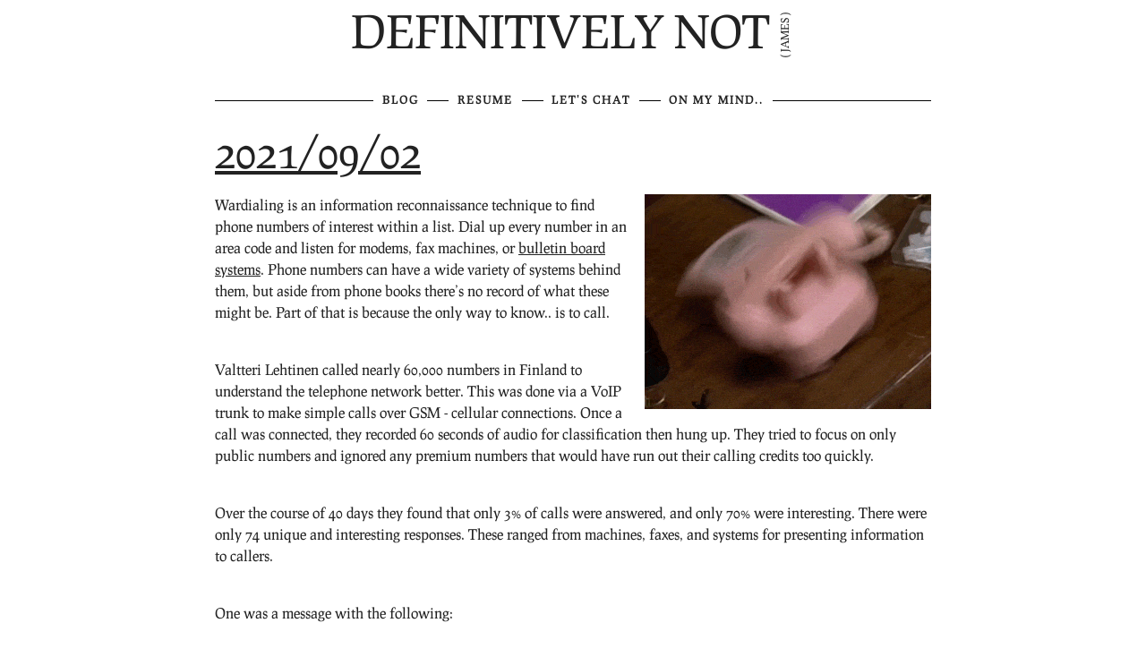

--- FILE ---
content_type: text/html; charset=utf-8
request_url: https://notjam.es/on-my-mind/2021-09-02/
body_size: 5460
content:
<!DOCTYPE html><html lang="en"><head><meta charSet="utf-8"/><meta http-equiv="x-ua-compatible" content="ie=edge"/><meta name="viewport" content="width=device-width, initial-scale=1, shrink-to-fit=no"/><meta name="generator" content="Gatsby 5.12.5"/><meta name="theme-color" content="#222"/><meta data-react-helmet="true" http-equiv="Permissions-Policy" content="interest-cohort=()"/><meta data-react-helmet="true" name="description" content="Wardialing is an information reconnaissance technique to find phone numbers of interest within a
list.  Dial up every number in an area code…"/><meta data-react-helmet="true" property="og:title" content="Thoughts on 2021/09/02"/><meta data-react-helmet="true" property="og:description" content="Wardialing is an information reconnaissance technique to find phone numbers of interest within a
list.  Dial up every number in an area code…"/><meta data-react-helmet="true" property="og:type" content="website"/><style data-href="/styles.05d2d3bf1a1068e073a9.css" data-identity="gatsby-global-css">@font-face{font-display:swap;font-family:Prociono;font-style:normal;font-weight:400;src:url(/static/prociono-latin-400-normal-9cb330b1c59bd081de660edb7c10b0cb.woff2) format("woff2"),url(/static/prociono-latin-400-normal-b3ba02e5266c660d6d21267bc4a342d0.woff) format("woff");unicode-range:u+00??,u+0131,u+0152-0153,u+02bb-02bc,u+02c6,u+02da,u+02dc,u+0300-0301,u+0303-0304,u+0308-0309,u+0323,u+0329,u+2000-206f,u+2074,u+20ac,u+2122,u+2191,u+2193,u+2212,u+2215,u+feff,u+fffd}code[class*=language-],pre[class*=language-]{word-wrap:normal;background:none;color:#f8f8f2;font-family:Consolas,Monaco,Andale Mono,Ubuntu Mono,monospace;font-size:1em;-webkit-hyphens:none;hyphens:none;line-height:1.5;tab-size:4;text-align:left;text-shadow:0 1px rgba(0,0,0,.3);white-space:pre;word-break:normal;word-spacing:normal}pre[class*=language-]{border-radius:.3em;margin:.5em 0;overflow:auto;padding:1em}:not(pre)>code[class*=language-],pre[class*=language-]{background:#272822}:not(pre)>code[class*=language-]{border-radius:.3em;padding:.1em;white-space:normal}.token.cdata,.token.comment,.token.doctype,.token.prolog{color:#8292a2}.token.punctuation{color:#f8f8f2}.token.namespace{opacity:.7}.token.constant,.token.deleted,.token.property,.token.symbol,.token.tag{color:#f92672}.token.boolean,.token.number{color:#ae81ff}.token.attr-name,.token.builtin,.token.char,.token.inserted,.token.selector,.token.string{color:#a6e22e}.language-css .token.string,.style .token.string,.token.entity,.token.operator,.token.url,.token.variable{color:#f8f8f2}.token.atrule,.token.attr-value,.token.class-name,.token.function{color:#e6db74}.token.keyword{color:#66d9ef}.token.important,.token.regex{color:#fd971f}.token.bold,.token.important{font-weight:700}.token.italic{font-style:italic}.token.entity{cursor:help}</style><style type="text/css">
    .anchor.before {
      position: absolute;
      top: 0;
      left: 0;
      transform: translateX(-100%);
      padding-right: 4px;
    }
    .anchor.after {
      display: inline-block;
      padding-left: 4px;
    }
    h1 .anchor svg,
    h2 .anchor svg,
    h3 .anchor svg,
    h4 .anchor svg,
    h5 .anchor svg,
    h6 .anchor svg {
      visibility: hidden;
    }
    h1:hover .anchor svg,
    h2:hover .anchor svg,
    h3:hover .anchor svg,
    h4:hover .anchor svg,
    h5:hover .anchor svg,
    h6:hover .anchor svg,
    h1 .anchor:focus svg,
    h2 .anchor:focus svg,
    h3 .anchor:focus svg,
    h4 .anchor:focus svg,
    h5 .anchor:focus svg,
    h6 .anchor:focus svg {
      visibility: visible;
    }
  </style><script>
    document.addEventListener("DOMContentLoaded", function(event) {
      var hash = window.decodeURI(location.hash.replace('#', ''))
      if (hash !== '') {
        var element = document.getElementById(hash)
        if (element) {
          var scrollTop = window.pageYOffset || document.documentElement.scrollTop || document.body.scrollTop
          var clientTop = document.documentElement.clientTop || document.body.clientTop || 0
          var offset = element.getBoundingClientRect().top + scrollTop - clientTop
          // Wait for the browser to finish rendering before scrolling.
          setTimeout((function() {
            window.scrollTo(0, offset - 0)
          }), 0)
        }
      }
    })
  </script><style data-styled="" data-styled-version="6.1.0">html,body,div,span,applet,object,iframe,h1,h2,h3,h4,h5,h6,p,blockquote,pre,a,abbr,acronym,address,big,cite,code,del,dfn,em,img,ins,kbd,q,s,samp,small,strike,strong,sub,sup,tt,var,b,u,i,center,dl,dt,dd,menu,ol,ul,li,fieldset,form,label,legend,table,caption,tbody,tfoot,thead,tr,th,td,article,aside,canvas,details,embed,figure,figcaption,footer,header,hgroup,main,menu,nav,output,ruby,section,summary,time,mark,audio,video{margin:0;padding:0;border:0;font-size:100%;font:inherit;vertical-align:baseline;}/*!sc*/
article,aside,details,figcaption,figure,footer,header,hgroup,main,menu,nav,section{display:block;}/*!sc*/
*[hidden]{display:none;}/*!sc*/
body{line-height:1;}/*!sc*/
menu,ol,ul{list-style:none;}/*!sc*/
blockquote,q{quotes:none;}/*!sc*/
blockquote:before,blockquote:after,q:before,q:after{content:'';content:none;}/*!sc*/
table{border-collapse:collapse;border-spacing:0;}/*!sc*/
data-styled.g1[id="sc-global-iZuFCm1"]{content:"sc-global-iZuFCm1,"}/*!sc*/
body{font-size:16px;font-family:Prociono,Helvetica,serif;color:#222;font-weight:400;}/*!sc*/
b{font-weight:700;}/*!sc*/
a{color:#222;}/*!sc*/
data-styled.g2[id="sc-global-ibpNQU1"]{content:"sc-global-ibpNQU1,"}/*!sc*/
.fypOJt{list-style:none;display:inline-block;text-transform:uppercase;font-weight:bold;letter-spacing:2px;font-size:12px;line-height:12px;margin:0;}/*!sc*/
.fypOJt a{background-color:#FFF;margin:0 1em;padding:0 0.8em;color:#222;text-decoration:none;}/*!sc*/
.fypOJt a:hover{text-decoration:underline;}/*!sc*/
data-styled.g3[id="layout__NavigationItem-sc-1i3m2x4-0"]{content:"fypOJt,"}/*!sc*/
.SNuPw{position:relative;margin-top:-42px;}/*!sc*/
@media print{.SNuPw{display:none;}}/*!sc*/
data-styled.g4[id="layout__LayoutHeaderContainer-sc-1i3m2x4-1"]{content:"SNuPw,"}/*!sc*/
.jgDFEM{margin-left:auto;margin-right:auto;max-width:50rem;padding:2.625rem 1.3125rem;}/*!sc*/
@page{margin:0 0;}/*!sc*/
@media print{.jgDFEM{max-width:max-content;padding:8mm 10mm!important;margin:0!important;}}/*!sc*/
data-styled.g5[id="layout__LayoutContainer-sc-1i3m2x4-2"]{content:"jgDFEM,"}/*!sc*/
.iAwJBM{line-height:70px;padding-bottom:1.75rem;font-size:50px;font-weight:200;text-transform:uppercase;text-align:center;}/*!sc*/
data-styled.g6[id="layout__LayoutHeaderHeading-sc-1i3m2x4-3"]{content:"iAwJBM,"}/*!sc*/
.jwQtzW{text-decoration:none;color:inherit;margin:0 auto;position:relative;white-space:nowrap;padding-right:30px;}/*!sc*/
data-styled.g7[id="layout__LayoutHeaderHeadingLink-sc-1i3m2x4-4"]{content:"jwQtzW,"}/*!sc*/
.jBzVkH{font-size:12px;position:absolute;top:0;right:-14px;transform:rotate(-90deg);}/*!sc*/
data-styled.g8[id="layout__MyName-sc-1i3m2x4-5"]{content:"jBzVkH,"}/*!sc*/
.fYrKDM{margin-top:8px;margin-bottom:32px;line-height:6px;height:6px;border-bottom:1px solid black;}/*!sc*/
data-styled.g9[id="layout__LayoutNav-sc-1i3m2x4-6"]{content:"fYrKDM,"}/*!sc*/
.ggmFLV{text-align:center;margin:0;padding:0;}/*!sc*/
data-styled.g10[id="layout__LayoutNavList-sc-1i3m2x4-7"]{content:"ggmFLV,"}/*!sc*/
.hIpGbk{clear:both;}/*!sc*/
data-styled.g20[id="thought__ThoughtArticle-sc-en1bdp-0"]{content:"hIpGbk,"}/*!sc*/
.eVSxGn{font-size:3rem;}/*!sc*/
data-styled.g22[id="thought__ThoughtHeader-sc-en1bdp-2"]{content:"eVSxGn,"}/*!sc*/
.hLRxDg{font-size:1rem;}/*!sc*/
.hLRxDg p,.hLRxDg ul,.hLRxDg h1,.hLRxDg h2,.hLRxDg h3,.hLRxDg h4,.hLRxDg h5,.hLRxDg h6,.hLRxDg blockquote{margin-bottom:1.5rem;}/*!sc*/
.hLRxDg p:first-child+br{display:none;}/*!sc*/
.hLRxDg p{line-height:1.5rem;}/*!sc*/
.hLRxDg p code{padding:3px 6px;}/*!sc*/
.hLRxDg h1,.hLRxDg h2,.hLRxDg h3,.hLRxDg h4,.hLRxDg h5,.hLRxDg h6{font-size:1.5rem;}/*!sc*/
.hLRxDg blockquote{padding-left:1.75rem;}/*!sc*/
.hLRxDg ul{list-style:'▶';padding-left:0.5rem;}/*!sc*/
.hLRxDg ul li{padding-bottom:0.5rem;padding-left:0.5rem;}/*!sc*/
.hLRxDg .gatsby-highlight{position:relative;margin-bottom:1.75rem;padding:16px 0;border-top:1px solid #222;border-bottom:1px solid #222;}/*!sc*/
.hLRxDg .gatsby-highlight:before{content:"Code";display:inline-block;position:absolute;top:-7px;left:0;text-transform:uppercase;font-size:10px;line-height:12px;padding-right:8px;letter-spacing:2px;background:#FFF;}/*!sc*/
.hLRxDg .gatsby-highlight[data-language]:before{content:attr(data-language);}/*!sc*/
.hLRxDg .gatsby-highlight pre{margin-bottom:0;}/*!sc*/
.hLRxDg p:first-child img:first-child{float:right;max-width:40%;margin-left:16px;}/*!sc*/
data-styled.g23[id="thought__ThoughtBody-sc-en1bdp-3"]{content:"hLRxDg,"}/*!sc*/
.gXNoKN{display:flex;flex-wrap:wrap;justify-content:space-between;list-style:none;padding:0;}/*!sc*/
data-styled.g24[id="on-my-mind-thought__ThoughtNavigationUl-sc-5xs9vp-0"]{content:"gXNoKN,"}/*!sc*/
</style><link rel="icon" href="/favicon-32x32.png?v=db4de95c6680047f2bb2b3b86380467c" type="image/png"/><link rel="manifest" href="/manifest.webmanifest" crossorigin="anonymous"/><link rel="apple-touch-icon" sizes="48x48" href="/icons/icon-48x48.png?v=db4de95c6680047f2bb2b3b86380467c"/><link rel="apple-touch-icon" sizes="72x72" href="/icons/icon-72x72.png?v=db4de95c6680047f2bb2b3b86380467c"/><link rel="apple-touch-icon" sizes="96x96" href="/icons/icon-96x96.png?v=db4de95c6680047f2bb2b3b86380467c"/><link rel="apple-touch-icon" sizes="144x144" href="/icons/icon-144x144.png?v=db4de95c6680047f2bb2b3b86380467c"/><link rel="apple-touch-icon" sizes="192x192" href="/icons/icon-192x192.png?v=db4de95c6680047f2bb2b3b86380467c"/><link rel="apple-touch-icon" sizes="256x256" href="/icons/icon-256x256.png?v=db4de95c6680047f2bb2b3b86380467c"/><link rel="apple-touch-icon" sizes="384x384" href="/icons/icon-384x384.png?v=db4de95c6680047f2bb2b3b86380467c"/><link rel="apple-touch-icon" sizes="512x512" href="/icons/icon-512x512.png?v=db4de95c6680047f2bb2b3b86380467c"/><title data-react-helmet="true">Thoughts on 2021/09/02 | DEFINITIVELY NOT JAMES</title></head><body><div id="___gatsby"><div style="outline:none" tabindex="-1" id="gatsby-focus-wrapper"><div class="layout__LayoutContainer-sc-1i3m2x4-2 jgDFEM"><header class="layout__LayoutHeaderContainer-sc-1i3m2x4-1 SNuPw"><h1 class="layout__LayoutHeaderHeading-sc-1i3m2x4-3 iAwJBM"><a class="layout__LayoutHeaderHeadingLink-sc-1i3m2x4-4 jwQtzW" href="/"><span class="long-word">Definitively</span> Not<span class="layout__MyName-sc-1i3m2x4-5 jBzVkH">( James )</span></a></h1><nav class="layout__LayoutNav-sc-1i3m2x4-6 fYrKDM"><ul class="layout__LayoutNavList-sc-1i3m2x4-7 ggmFLV"><li class="layout__NavigationItem-sc-1i3m2x4-0 fypOJt"><a href="/blog/">Blog</a></li><li class="layout__NavigationItem-sc-1i3m2x4-0 fypOJt"><a href="/resume/">Resume</a></li><li class="layout__NavigationItem-sc-1i3m2x4-0 fypOJt"><a href="/lets-chat/">Let&#x27;s Chat</a></li><li class="layout__NavigationItem-sc-1i3m2x4-0 fypOJt"><a href="/on-my-mind/">On My Mind..</a></li></ul></nav></header><main><article class="thought__ThoughtArticle-sc-en1bdp-0 hIpGbk"><header class="thought__ThoughtHeader-sc-en1bdp-2 eVSxGn"><h1 class="thought__ThoughtDate-sc-en1bdp-1 gLoutk"><a aria-current="page" class="" href="/on-my-mind/2021-09-02/">2021/09/02</a></h1></header><section class="thought__ThoughtBody-sc-en1bdp-3 hLRxDg"><p><img loading="lazy" src="https://media.giphy.com/media/RHlm0r4VlDCgg/giphy.gif?cid=ecf05e47d8gufp0tgw0d5kyy0tm5jewxnlwzvyq4r9msnums&#x26;rid=giphy.gif&#x26;ct=g" alt=""></p><br />
<p>Wardialing is an information reconnaissance technique to find phone numbers of interest within a
list.  Dial up every number in an area code and listen for modems, fax machines, or <a href="https://en.wikipedia.org/wiki/Bulletin_board_system">bulletin board systems</a>.
Phone numbers can have a wide variety of systems behind them, but aside from phone books
there’s no record of what these might be.  Part of that is because the only way to know.. is to call.</p><br />
<p>Valtteri Lehtinen called nearly 60,000 numbers in Finland to understand the telephone network better.
This was done via a VoIP trunk to make simple calls over GSM - cellular connections.  Once a call
was connected, they recorded 60 seconds of audio for classification then hung up.  They tried to
focus on only public numbers and ignored any premium numbers that would have run out their calling
credits too quickly.</p><br />
<p>Over the course of 40 days they found that only 3% of calls were answered, and only 70% were interesting.
There were only 74 unique and interesting responses.  These ranged from machines, faxes,
and systems for presenting information to callers.</p><br />
<p>One was a message with the following:</p><br />
<div class="gatsby-highlight" data-language="text"><pre style="counter-reset: linenumber NaN" class="language-text line-numbers"><code class="language-text">Welcome to the end of the world.
There is still some hope left.
If you want to be rescued then press 1.
If you want to join the zombie army then press 2.
Choose something quickly, we don't have all day.
...
You have chosen to be a zombie and join the zombie army.
Please wait patiently to be bitten.
Please do not call again.
Thank you for calling.</code><span aria-hidden="true" class="line-numbers-rows" style="white-space: normal; width: auto; left: 0;"><span></span><span></span><span></span><span></span><span></span><span></span><span></span><span></span><span></span><span></span></span></pre></div></section></article><nav><ul class="on-my-mind-thought__ThoughtNavigationUl-sc-5xs9vp-0 gXNoKN"><li><a rel="prev" href="/on-my-mind/2021-09-01/">← <!-- -->2021/09/01</a></li><li><a rel="next" href="/on-my-mind/2021-09-16/">2021/09/16<!-- --> →</a></li></ul></nav></main></div></div><div id="gatsby-announcer" style="position:absolute;top:0;width:1px;height:1px;padding:0;overflow:hidden;clip:rect(0, 0, 0, 0);white-space:nowrap;border:0" aria-live="assertive" aria-atomic="true"></div></div><script id="gatsby-script-loader">/*<![CDATA[*/window.pagePath="/on-my-mind/2021-09-02/";/*]]>*/</script><!-- slice-start id="_gatsby-scripts-1" -->
          <script
            id="gatsby-chunk-mapping"
          >
            window.___chunkMapping="{\"app\":[\"/app-f51cbb9153527af0cfe0.js\"],\"component---src-pages-404-js\":[\"/component---src-pages-404-js-62dcd231965bf95def08.js\"],\"component---src-pages-blog-js\":[\"/component---src-pages-blog-js-5bd93c2ec2e69f361199.js\"],\"component---src-pages-index-js\":[\"/component---src-pages-index-js-f5fead0b8928cc4c5707.js\"],\"component---src-pages-lets-chat-js\":[\"/component---src-pages-lets-chat-js-49eb1b82512347159ee7.js\"],\"component---src-pages-on-my-mind-js\":[\"/component---src-pages-on-my-mind-js-ab066e0b5473320b3874.js\"],\"component---src-pages-resume-js\":[\"/component---src-pages-resume-js-84207972a314609f6cd6.js\"],\"component---src-templates-blog-post-js\":[\"/component---src-templates-blog-post-js-aaee3675c5271501c08f.js\"],\"component---src-templates-on-my-mind-thought-js\":[\"/component---src-templates-on-my-mind-thought-js-1ef5b7268a6a2ff3fd8f.js\"]}";
          </script>
        <script>window.___webpackCompilationHash="3ec395da8380ac088b83";</script><script src="/webpack-runtime-894b4dd063404485d48c.js" async></script><script src="/framework-d7400f842842440dd215.js" async></script><script src="/app-f51cbb9153527af0cfe0.js" async></script><!-- slice-end id="_gatsby-scripts-1" --><script defer src="https://static.cloudflareinsights.com/beacon.min.js/vcd15cbe7772f49c399c6a5babf22c1241717689176015" integrity="sha512-ZpsOmlRQV6y907TI0dKBHq9Md29nnaEIPlkf84rnaERnq6zvWvPUqr2ft8M1aS28oN72PdrCzSjY4U6VaAw1EQ==" data-cf-beacon='{"version":"2024.11.0","token":"4d3fe587ba9a46a9af16aba5fbc2ffd7","r":1,"server_timing":{"name":{"cfCacheStatus":true,"cfEdge":true,"cfExtPri":true,"cfL4":true,"cfOrigin":true,"cfSpeedBrain":true},"location_startswith":null}}' crossorigin="anonymous"></script>
</body></html>

--- FILE ---
content_type: application/javascript; charset=utf-8
request_url: https://notjam.es/commons-fd3f8a829c0dff956421.js
body_size: 6840
content:
(self.webpackChunknotjam_es=self.webpackChunknotjam_es||[]).push([[223],{8828:function(e){"use strict";e.exports=Object.assign},6276:function(e,t,n){"use strict";n.d(t,{A:function(){return E}});var r,o,i=n(6540),a=n(4194),c=n(1510),u=function(e,t){return Object.defineProperty?Object.defineProperty(e,"raw",{value:t}):e.raw=t,e},l=(0,c.css)(r||(r=u(["\n/* http://meyerweb.com/eric/tools/css/reset/\n   v5.0.1 | 20191019\n   License: none (public domain)\n*/\n\nhtml, body, div, span, applet, object, iframe,\nh1, h2, h3, h4, h5, h6, p, blockquote, pre,\na, abbr, acronym, address, big, cite, code,\ndel, dfn, em, img, ins, kbd, q, s, samp,\nsmall, strike, strong, sub, sup, tt, var,\nb, u, i, center,\ndl, dt, dd, menu, ol, ul, li,\nfieldset, form, label, legend,\ntable, caption, tbody, tfoot, thead, tr, th, td,\narticle, aside, canvas, details, embed,\nfigure, figcaption, footer, header, hgroup,\nmain, menu, nav, output, ruby, section, summary,\ntime, mark, audio, video {\n  margin: 0;\n  padding: 0;\n  border: 0;\n  font-size: 100%;\n  font: inherit;\n  vertical-align: baseline;\n}\n/* HTML5 display-role reset for older browsers */\narticle, aside, details, figcaption, figure,\nfooter, header, hgroup, main, menu, nav, section {\n  display: block;\n}\n/* HTML5 hidden-attribute fix for newer browsers */\n*[hidden] {\n    display: none;\n}\nbody {\n  line-height: 1;\n}\nmenu, ol, ul {\n  list-style: none;\n}\nblockquote, q {\n  quotes: none;\n}\nblockquote:before, blockquote:after,\nq:before, q:after {\n  content: '';\n  content: none;\n}\ntable {\n  border-collapse: collapse;\n  border-spacing: 0;\n}\n"],["\n/* http://meyerweb.com/eric/tools/css/reset/\n   v5.0.1 | 20191019\n   License: none (public domain)\n*/\n\nhtml, body, div, span, applet, object, iframe,\nh1, h2, h3, h4, h5, h6, p, blockquote, pre,\na, abbr, acronym, address, big, cite, code,\ndel, dfn, em, img, ins, kbd, q, s, samp,\nsmall, strike, strong, sub, sup, tt, var,\nb, u, i, center,\ndl, dt, dd, menu, ol, ul, li,\nfieldset, form, label, legend,\ntable, caption, tbody, tfoot, thead, tr, th, td,\narticle, aside, canvas, details, embed,\nfigure, figcaption, footer, header, hgroup,\nmain, menu, nav, output, ruby, section, summary,\ntime, mark, audio, video {\n  margin: 0;\n  padding: 0;\n  border: 0;\n  font-size: 100%;\n  font: inherit;\n  vertical-align: baseline;\n}\n/* HTML5 display-role reset for older browsers */\narticle, aside, details, figcaption, figure,\nfooter, header, hgroup, main, menu, nav, section {\n  display: block;\n}\n/* HTML5 hidden-attribute fix for newer browsers */\n*[hidden] {\n    display: none;\n}\nbody {\n  line-height: 1;\n}\nmenu, ol, ul {\n  list-style: none;\n}\nblockquote, q {\n  quotes: none;\n}\nblockquote:before, blockquote:after,\nq:before, q:after {\n  content: '';\n  content: none;\n}\ntable {\n  border-collapse: collapse;\n  border-spacing: 0;\n}\n"]))),s=(0,c.createGlobalStyle)(o||(o=u(["",""],["",""])),l),f=n(8154);const p=(0,c.createGlobalStyle)(["body{font-size:16px;font-family:Prociono,Helvetica,serif;color:#222;font-weight:400;}b{font-weight:700;}a{color:#222;}"]),d=c.default.li.withConfig({displayName:"layout__NavigationItem",componentId:"sc-1i3m2x4-0"})(["list-style:none;display:inline-block;text-transform:uppercase;font-weight:bold;letter-spacing:2px;font-size:12px;line-height:12px;margin:0;a{background-color:#FFF;margin:0 1em;padding:0 0.8em;color:#222;text-decoration:none;&:hover{text-decoration:underline;}}"]),m=c.default.header.withConfig({displayName:"layout__LayoutHeaderContainer",componentId:"sc-1i3m2x4-1"})(["position:relative;margin-top:-42px;@media print{display:none;}"]),y=c.default.div.withConfig({displayName:"layout__LayoutContainer",componentId:"sc-1i3m2x4-2"})(["margin-left:auto;margin-right:auto;max-width:50rem;padding:2.625rem 1.3125rem;@page{margin:0 0;}@media print{max-width:max-content;padding:8mm 10mm !important;margin:0 !important;}"]),h=c.default.h1.withConfig({displayName:"layout__LayoutHeaderHeading",componentId:"sc-1i3m2x4-3"})(["line-height:70px;padding-bottom:1.75rem;font-size:50px;font-weight:200;text-transform:uppercase;text-align:center;"]),b=(0,c.default)(a.Link).withConfig({displayName:"layout__LayoutHeaderHeadingLink",componentId:"sc-1i3m2x4-4"})(["text-decoration:none;color:inherit;margin:0 auto;position:relative;white-space:nowrap;padding-right:30px;"]),g=c.default.span.withConfig({displayName:"layout__MyName",componentId:"sc-1i3m2x4-5"})(["font-size:12px;position:absolute;top:0;right:-14px;transform:rotate(-90deg);"]),v=c.default.nav.withConfig({displayName:"layout__LayoutNav",componentId:"sc-1i3m2x4-6"})(["margin-top:8px;margin-bottom:32px;line-height:6px;height:6px;border-bottom:1px solid black;"]),T=c.default.ul.withConfig({displayName:"layout__LayoutNavList",componentId:"sc-1i3m2x4-7"})(["text-align:center;margin:0;padding:0;"]);function w(){return i.createElement(m,null,i.createElement(h,null,i.createElement(b,{to:"/"},i.createElement("span",{className:"long-word"},"Definitively")," Not",i.createElement(g,null,"( James )"))),i.createElement(v,null,i.createElement(T,null,i.createElement(d,null,i.createElement(a.Link,{to:"/blog/"},"Blog")),i.createElement(d,null,i.createElement(a.Link,{to:"/resume/"},"Resume")),i.createElement(d,null,i.createElement(a.Link,{to:"/lets-chat/"},"Let's Chat")),i.createElement(d,null,i.createElement(a.Link,{to:"/on-my-mind/"},"On My Mind..")))))}var E=function(e){let{location:t,title:n,children:r}=e;return i.createElement(y,null,i.createElement(s,null),i.createElement(p,null),i.createElement(f.m,{defer:!1},i.createElement("meta",{"http-equiv":"Permissions-Policy",content:"interest-cohort=()"})),i.createElement(w,{location:t,title:n}),i.createElement("main",null,r))}},7528:function(e,t,n){"use strict";var r=n(6540),o=n(8154),i=n(4194);function a(e){let{description:t,lang:n,meta:a,title:c}=e;const{site:u}=(0,i.useStaticQuery)("63159454"),l=t||u.siteMetadata.description;return r.createElement(o.A,{htmlAttributes:{lang:n},title:c,titleTemplate:"%s | "+u.siteMetadata.title,meta:[{name:"description",content:l},{property:"og:title",content:c},{property:"og:description",content:l},{property:"og:type",content:"website"}].concat(a)})}a.defaultProps={lang:"en",meta:[],description:""},t.A=a},115:function(e){var t="undefined"!=typeof Element,n="function"==typeof Map,r="function"==typeof Set,o="function"==typeof ArrayBuffer&&!!ArrayBuffer.isView;function i(e,a){if(e===a)return!0;if(e&&a&&"object"==typeof e&&"object"==typeof a){if(e.constructor!==a.constructor)return!1;var c,u,l,s;if(Array.isArray(e)){if((c=e.length)!=a.length)return!1;for(u=c;0!=u--;)if(!i(e[u],a[u]))return!1;return!0}if(n&&e instanceof Map&&a instanceof Map){if(e.size!==a.size)return!1;for(s=e.entries();!(u=s.next()).done;)if(!a.has(u.value[0]))return!1;for(s=e.entries();!(u=s.next()).done;)if(!i(u.value[1],a.get(u.value[0])))return!1;return!0}if(r&&e instanceof Set&&a instanceof Set){if(e.size!==a.size)return!1;for(s=e.entries();!(u=s.next()).done;)if(!a.has(u.value[0]))return!1;return!0}if(o&&ArrayBuffer.isView(e)&&ArrayBuffer.isView(a)){if((c=e.length)!=a.length)return!1;for(u=c;0!=u--;)if(e[u]!==a[u])return!1;return!0}if(e.constructor===RegExp)return e.source===a.source&&e.flags===a.flags;if(e.valueOf!==Object.prototype.valueOf&&"function"==typeof e.valueOf&&"function"==typeof a.valueOf)return e.valueOf()===a.valueOf();if(e.toString!==Object.prototype.toString&&"function"==typeof e.toString&&"function"==typeof a.toString)return e.toString()===a.toString();if((c=(l=Object.keys(e)).length)!==Object.keys(a).length)return!1;for(u=c;0!=u--;)if(!Object.prototype.hasOwnProperty.call(a,l[u]))return!1;if(t&&e instanceof Element)return!1;for(u=c;0!=u--;)if(("_owner"!==l[u]&&"__v"!==l[u]&&"__o"!==l[u]||!e.$$typeof)&&!i(e[l[u]],a[l[u]]))return!1;return!0}return e!=e&&a!=a}e.exports=function(e,t){try{return i(e,t)}catch(n){if((n.message||"").match(/stack|recursion/i))return console.warn("react-fast-compare cannot handle circular refs"),!1;throw n}}},8154:function(e,t,n){"use strict";n.d(t,{m:function(){return de}});var r,o,i,a,c=n(5556),u=n.n(c),l=n(2098),s=n.n(l),f=n(115),p=n.n(f),d=n(6540),m=n(8828),y=n.n(m),h="bodyAttributes",b="htmlAttributes",g="titleAttributes",v={BASE:"base",BODY:"body",HEAD:"head",HTML:"html",LINK:"link",META:"meta",NOSCRIPT:"noscript",SCRIPT:"script",STYLE:"style",TITLE:"title"},T=(Object.keys(v).map((function(e){return v[e]})),"charset"),w="cssText",E="href",C="http-equiv",A="innerHTML",O="itemprop",S="name",x="property",k="rel",L="src",j="target",P={accesskey:"accessKey",charset:"charSet",class:"className",contenteditable:"contentEditable",contextmenu:"contextMenu","http-equiv":"httpEquiv",itemprop:"itemProp",tabindex:"tabIndex"},I="defaultTitle",N="defer",M="encodeSpecialCharacters",_="onChangeClientState",q="titleTemplate",H=Object.keys(P).reduce((function(e,t){return e[P[t]]=t,e}),{}),R=[v.NOSCRIPT,v.SCRIPT,v.STYLE],B="data-react-helmet",D="function"==typeof Symbol&&"symbol"==typeof Symbol.iterator?function(e){return typeof e}:function(e){return e&&"function"==typeof Symbol&&e.constructor===Symbol&&e!==Symbol.prototype?"symbol":typeof e},F=function(){function e(e,t){for(var n=0;n<t.length;n++){var r=t[n];r.enumerable=r.enumerable||!1,r.configurable=!0,"value"in r&&(r.writable=!0),Object.defineProperty(e,r.key,r)}}return function(t,n,r){return n&&e(t.prototype,n),r&&e(t,r),t}}(),z=Object.assign||function(e){for(var t=1;t<arguments.length;t++){var n=arguments[t];for(var r in n)Object.prototype.hasOwnProperty.call(n,r)&&(e[r]=n[r])}return e},Y=function(e,t){var n={};for(var r in e)t.indexOf(r)>=0||Object.prototype.hasOwnProperty.call(e,r)&&(n[r]=e[r]);return n},U=function(e){return!1===(!(arguments.length>1&&void 0!==arguments[1])||arguments[1])?String(e):String(e).replace(/&/g,"&amp;").replace(/</g,"&lt;").replace(/>/g,"&gt;").replace(/"/g,"&quot;").replace(/'/g,"&#x27;")},K=function(e){var t=J(e,v.TITLE),n=J(e,q);if(n&&t)return n.replace(/%s/g,(function(){return Array.isArray(t)?t.join(""):t}));var r=J(e,I);return t||r||void 0},V=function(e){return J(e,_)||function(){}},W=function(e,t){return t.filter((function(t){return void 0!==t[e]})).map((function(t){return t[e]})).reduce((function(e,t){return z({},e,t)}),{})},G=function(e,t){return t.filter((function(e){return void 0!==e[v.BASE]})).map((function(e){return e[v.BASE]})).reverse().reduce((function(t,n){if(!t.length)for(var r=Object.keys(n),o=0;o<r.length;o++){var i=r[o].toLowerCase();if(-1!==e.indexOf(i)&&n[i])return t.concat(n)}return t}),[])},$=function(e,t,n){var r={};return n.filter((function(t){return!!Array.isArray(t[e])||(void 0!==t[e]&&te("Helmet: "+e+' should be of type "Array". Instead found type "'+D(t[e])+'"'),!1)})).map((function(t){return t[e]})).reverse().reduce((function(e,n){var o={};n.filter((function(e){for(var n=void 0,i=Object.keys(e),a=0;a<i.length;a++){var c=i[a],u=c.toLowerCase();-1===t.indexOf(u)||n===k&&"canonical"===e[n].toLowerCase()||u===k&&"stylesheet"===e[u].toLowerCase()||(n=u),-1===t.indexOf(c)||c!==A&&c!==w&&c!==O||(n=c)}if(!n||!e[n])return!1;var l=e[n].toLowerCase();return r[n]||(r[n]={}),o[n]||(o[n]={}),!r[n][l]&&(o[n][l]=!0,!0)})).reverse().forEach((function(t){return e.push(t)}));for(var i=Object.keys(o),a=0;a<i.length;a++){var c=i[a],u=y()({},r[c],o[c]);r[c]=u}return e}),[]).reverse()},J=function(e,t){for(var n=e.length-1;n>=0;n--){var r=e[n];if(r.hasOwnProperty(t))return r[t]}return null},Q=(r=Date.now(),function(e){var t=Date.now();t-r>16?(r=t,e(t)):setTimeout((function(){Q(e)}),0)}),X=function(e){return clearTimeout(e)},Z="undefined"!=typeof window?window.requestAnimationFrame&&window.requestAnimationFrame.bind(window)||window.webkitRequestAnimationFrame||window.mozRequestAnimationFrame||Q:n.g.requestAnimationFrame||Q,ee="undefined"!=typeof window?window.cancelAnimationFrame||window.webkitCancelAnimationFrame||window.mozCancelAnimationFrame||X:n.g.cancelAnimationFrame||X,te=function(e){return console&&"function"==typeof console.warn&&console.warn(e)},ne=null,re=function(e,t){var n=e.baseTag,r=e.bodyAttributes,o=e.htmlAttributes,i=e.linkTags,a=e.metaTags,c=e.noscriptTags,u=e.onChangeClientState,l=e.scriptTags,s=e.styleTags,f=e.title,p=e.titleAttributes;ae(v.BODY,r),ae(v.HTML,o),ie(f,p);var d={baseTag:ce(v.BASE,n),linkTags:ce(v.LINK,i),metaTags:ce(v.META,a),noscriptTags:ce(v.NOSCRIPT,c),scriptTags:ce(v.SCRIPT,l),styleTags:ce(v.STYLE,s)},m={},y={};Object.keys(d).forEach((function(e){var t=d[e],n=t.newTags,r=t.oldTags;n.length&&(m[e]=n),r.length&&(y[e]=d[e].oldTags)})),t&&t(),u(e,m,y)},oe=function(e){return Array.isArray(e)?e.join(""):e},ie=function(e,t){void 0!==e&&document.title!==e&&(document.title=oe(e)),ae(v.TITLE,t)},ae=function(e,t){var n=document.getElementsByTagName(e)[0];if(n){for(var r=n.getAttribute(B),o=r?r.split(","):[],i=[].concat(o),a=Object.keys(t),c=0;c<a.length;c++){var u=a[c],l=t[u]||"";n.getAttribute(u)!==l&&n.setAttribute(u,l),-1===o.indexOf(u)&&o.push(u);var s=i.indexOf(u);-1!==s&&i.splice(s,1)}for(var f=i.length-1;f>=0;f--)n.removeAttribute(i[f]);o.length===i.length?n.removeAttribute(B):n.getAttribute(B)!==a.join(",")&&n.setAttribute(B,a.join(","))}},ce=function(e,t){var n=document.head||document.querySelector(v.HEAD),r=n.querySelectorAll(e+"["+B+"]"),o=Array.prototype.slice.call(r),i=[],a=void 0;return t&&t.length&&t.forEach((function(t){var n=document.createElement(e);for(var r in t)if(t.hasOwnProperty(r))if(r===A)n.innerHTML=t.innerHTML;else if(r===w)n.styleSheet?n.styleSheet.cssText=t.cssText:n.appendChild(document.createTextNode(t.cssText));else{var c=void 0===t[r]?"":t[r];n.setAttribute(r,c)}n.setAttribute(B,"true"),o.some((function(e,t){return a=t,n.isEqualNode(e)}))?o.splice(a,1):i.push(n)})),o.forEach((function(e){return e.parentNode.removeChild(e)})),i.forEach((function(e){return n.appendChild(e)})),{oldTags:o,newTags:i}},ue=function(e){return Object.keys(e).reduce((function(t,n){var r=void 0!==e[n]?n+'="'+e[n]+'"':""+n;return t?t+" "+r:r}),"")},le=function(e){var t=arguments.length>1&&void 0!==arguments[1]?arguments[1]:{};return Object.keys(e).reduce((function(t,n){return t[P[n]||n]=e[n],t}),t)},se=function(e,t,n){switch(e){case v.TITLE:return{toComponent:function(){return e=t.title,n=t.titleAttributes,(r={key:e})[B]=!0,o=le(n,r),[d.createElement(v.TITLE,o,e)];var e,n,r,o},toString:function(){return function(e,t,n,r){var o=ue(n),i=oe(t);return o?"<"+e+" "+B+'="true" '+o+">"+U(i,r)+"</"+e+">":"<"+e+" "+B+'="true">'+U(i,r)+"</"+e+">"}(e,t.title,t.titleAttributes,n)}};case h:case b:return{toComponent:function(){return le(t)},toString:function(){return ue(t)}};default:return{toComponent:function(){return function(e,t){return t.map((function(t,n){var r,o=((r={key:n})[B]=!0,r);return Object.keys(t).forEach((function(e){var n=P[e]||e;if(n===A||n===w){var r=t.innerHTML||t.cssText;o.dangerouslySetInnerHTML={__html:r}}else o[n]=t[e]})),d.createElement(e,o)}))}(e,t)},toString:function(){return function(e,t,n){return t.reduce((function(t,r){var o=Object.keys(r).filter((function(e){return!(e===A||e===w)})).reduce((function(e,t){var o=void 0===r[t]?t:t+'="'+U(r[t],n)+'"';return e?e+" "+o:o}),""),i=r.innerHTML||r.cssText||"",a=-1===R.indexOf(e);return t+"<"+e+" "+B+'="true" '+o+(a?"/>":">"+i+"</"+e+">")}),"")}(e,t,n)}}}},fe=function(e){var t=e.baseTag,n=e.bodyAttributes,r=e.encode,o=e.htmlAttributes,i=e.linkTags,a=e.metaTags,c=e.noscriptTags,u=e.scriptTags,l=e.styleTags,s=e.title,f=void 0===s?"":s,p=e.titleAttributes;return{base:se(v.BASE,t,r),bodyAttributes:se(h,n,r),htmlAttributes:se(b,o,r),link:se(v.LINK,i,r),meta:se(v.META,a,r),noscript:se(v.NOSCRIPT,c,r),script:se(v.SCRIPT,u,r),style:se(v.STYLE,l,r),title:se(v.TITLE,{title:f,titleAttributes:p},r)}},pe=s()((function(e){return{baseTag:G([E,j],e),bodyAttributes:W(h,e),defer:J(e,N),encode:J(e,M),htmlAttributes:W(b,e),linkTags:$(v.LINK,[k,E],e),metaTags:$(v.META,[S,T,C,x,O],e),noscriptTags:$(v.NOSCRIPT,[A],e),onChangeClientState:V(e),scriptTags:$(v.SCRIPT,[L,A],e),styleTags:$(v.STYLE,[w],e),title:K(e),titleAttributes:W(g,e)}}),(function(e){ne&&ee(ne),e.defer?ne=Z((function(){re(e,(function(){ne=null}))})):(re(e),ne=null)}),fe)((function(){return null})),de=(o=pe,a=i=function(e){function t(){return function(e,t){if(!(e instanceof t))throw new TypeError("Cannot call a class as a function")}(this,t),function(e,t){if(!e)throw new ReferenceError("this hasn't been initialised - super() hasn't been called");return!t||"object"!=typeof t&&"function"!=typeof t?e:t}(this,e.apply(this,arguments))}return function(e,t){if("function"!=typeof t&&null!==t)throw new TypeError("Super expression must either be null or a function, not "+typeof t);e.prototype=Object.create(t&&t.prototype,{constructor:{value:e,enumerable:!1,writable:!0,configurable:!0}}),t&&(Object.setPrototypeOf?Object.setPrototypeOf(e,t):e.__proto__=t)}(t,e),t.prototype.shouldComponentUpdate=function(e){return!p()(this.props,e)},t.prototype.mapNestedChildrenToProps=function(e,t){if(!t)return null;switch(e.type){case v.SCRIPT:case v.NOSCRIPT:return{innerHTML:t};case v.STYLE:return{cssText:t}}throw new Error("<"+e.type+" /> elements are self-closing and can not contain children. Refer to our API for more information.")},t.prototype.flattenArrayTypeChildren=function(e){var t,n=e.child,r=e.arrayTypeChildren,o=e.newChildProps,i=e.nestedChildren;return z({},r,((t={})[n.type]=[].concat(r[n.type]||[],[z({},o,this.mapNestedChildrenToProps(n,i))]),t))},t.prototype.mapObjectTypeChildren=function(e){var t,n,r=e.child,o=e.newProps,i=e.newChildProps,a=e.nestedChildren;switch(r.type){case v.TITLE:return z({},o,((t={})[r.type]=a,t.titleAttributes=z({},i),t));case v.BODY:return z({},o,{bodyAttributes:z({},i)});case v.HTML:return z({},o,{htmlAttributes:z({},i)})}return z({},o,((n={})[r.type]=z({},i),n))},t.prototype.mapArrayTypeChildrenToProps=function(e,t){var n=z({},t);return Object.keys(e).forEach((function(t){var r;n=z({},n,((r={})[t]=e[t],r))})),n},t.prototype.warnOnInvalidChildren=function(e,t){return!0},t.prototype.mapChildrenToProps=function(e,t){var n=this,r={};return d.Children.forEach(e,(function(e){if(e&&e.props){var o=e.props,i=o.children,a=function(e){var t=arguments.length>1&&void 0!==arguments[1]?arguments[1]:{};return Object.keys(e).reduce((function(t,n){return t[H[n]||n]=e[n],t}),t)}(Y(o,["children"]));switch(n.warnOnInvalidChildren(e,i),e.type){case v.LINK:case v.META:case v.NOSCRIPT:case v.SCRIPT:case v.STYLE:r=n.flattenArrayTypeChildren({child:e,arrayTypeChildren:r,newChildProps:a,nestedChildren:i});break;default:t=n.mapObjectTypeChildren({child:e,newProps:t,newChildProps:a,nestedChildren:i})}}})),t=this.mapArrayTypeChildrenToProps(r,t)},t.prototype.render=function(){var e=this.props,t=e.children,n=Y(e,["children"]),r=z({},n);return t&&(r=this.mapChildrenToProps(t,r)),d.createElement(o,r)},F(t,null,[{key:"canUseDOM",set:function(e){o.canUseDOM=e}}]),t}(d.Component),i.propTypes={base:u().object,bodyAttributes:u().object,children:u().oneOfType([u().arrayOf(u().node),u().node]),defaultTitle:u().string,defer:u().bool,encodeSpecialCharacters:u().bool,htmlAttributes:u().object,link:u().arrayOf(u().object),meta:u().arrayOf(u().object),noscript:u().arrayOf(u().object),onChangeClientState:u().func,script:u().arrayOf(u().object),style:u().arrayOf(u().object),title:u().string,titleAttributes:u().object,titleTemplate:u().string},i.defaultProps={defer:!0,encodeSpecialCharacters:!0},i.peek=o.peek,i.rewind=function(){var e=o.rewind();return e||(e=fe({baseTag:[],bodyAttributes:{},encodeSpecialCharacters:!0,htmlAttributes:{},linkTags:[],metaTags:[],noscriptTags:[],scriptTags:[],styleTags:[],title:"",titleAttributes:{}})),e},a);de.renderStatic=de.rewind,t.A=de},2098:function(e,t,n){"use strict";var r,o=n(6540),i=(r=o)&&"object"==typeof r&&"default"in r?r.default:r;function a(e,t,n){return t in e?Object.defineProperty(e,t,{value:n,enumerable:!0,configurable:!0,writable:!0}):e[t]=n,e}var c=!("undefined"==typeof window||!window.document||!window.document.createElement);e.exports=function(e,t,n){if("function"!=typeof e)throw new Error("Expected reducePropsToState to be a function.");if("function"!=typeof t)throw new Error("Expected handleStateChangeOnClient to be a function.");if(void 0!==n&&"function"!=typeof n)throw new Error("Expected mapStateOnServer to either be undefined or a function.");return function(r){if("function"!=typeof r)throw new Error("Expected WrappedComponent to be a React component.");var u,l=[];function s(){u=e(l.map((function(e){return e.props}))),f.canUseDOM?t(u):n&&(u=n(u))}var f=function(e){var t,n;function o(){return e.apply(this,arguments)||this}n=e,(t=o).prototype=Object.create(n.prototype),t.prototype.constructor=t,t.__proto__=n,o.peek=function(){return u},o.rewind=function(){if(o.canUseDOM)throw new Error("You may only call rewind() on the server. Call peek() to read the current state.");var e=u;return u=void 0,l=[],e};var a=o.prototype;return a.UNSAFE_componentWillMount=function(){l.push(this),s()},a.componentDidUpdate=function(){s()},a.componentWillUnmount=function(){var e=l.indexOf(this);l.splice(e,1),s()},a.render=function(){return i.createElement(r,this.props)},o}(o.PureComponent);return a(f,"displayName","SideEffect("+function(e){return e.displayName||e.name||"Component"}(r)+")"),a(f,"canUseDOM",c),f}}}}]);
//# sourceMappingURL=commons-fd3f8a829c0dff956421.js.map

--- FILE ---
content_type: application/javascript; charset=utf-8
request_url: https://notjam.es/component---src-templates-on-my-mind-thought-js-1ef5b7268a6a2ff3fd8f.js
body_size: 991
content:
"use strict";(self.webpackChunknotjam_es=self.webpackChunknotjam_es||[]).push([[547],{607:function(n,t,e){e.d(t,{h:function(){return m},a:function(){return r}});var o,l=e(6540),a=e(1510);const r=(0,a.css)(o||(i=["\n  font-size: 1rem;\n\n  p, ul, h1, h2, h3, h4, h5, h6, blockquote {\n    margin-bottom: 1.5rem;\n  }\n\n  p:first-child + br {\n    display: none;\n  }\n\n  p {\n    line-height: 1.5rem;\n\n    code {\n      padding: 3px 6px;\n    }\n  }\n\n  h1, h2, h3, h4, h5, h6 {\n    font-size: 1.5rem;\n  }\n  \n  blockquote {\n    padding-left: 1.75rem;\n  }\n\n  ul {\n    list-style: '▶';\n    padding-left: 0.5rem;\n\n    li {\n      padding-bottom: 0.5rem;\n      padding-left: 0.5rem;\n    }\n  }\n\n  .gatsby-highlight {\n    &:before {\n      content: \"Code\";\n      display: inline-block;\n      position: absolute;\n      top: -7px;\n      left: 0;\n      text-transform: uppercase;\n      font-size: 10px;\n      line-height: 12px;\n      padding-right: 8px;\n      letter-spacing: 2px;\n\n      background: #FFF;\n    }\n\n    &[data-language]:before {\n      content: attr(data-language);\n    }\n\n    pre {\n      margin-bottom: 0;\n    }\n\n    position: relative;\n    margin-bottom: 1.75rem;\n    padding: 16px 0;\n    border-top: 1px solid #222;\n    border-bottom: 1px solid #222;\n  }\n"],d||(d=i.slice(0)),i.raw=d,o=i));var i,d;const c=a.styled.section.withConfig({displayName:"markdown__MarkdownContentContainer",componentId:"sc-hh4cxh-0"})(["",""],r),m=n=>{let{content:t}=n;return l.createElement(c,{dangerouslySetInnerHTML:{__html:t}})}},5372:function(n,t,e){e.d(t,{o:function(){return s}});var o=e(6540),l=e(4194),a=e(1510),r=e(607);const i=a.default.article.withConfig({displayName:"thought__ThoughtArticle",componentId:"sc-en1bdp-0"})(["clear:both;"]),d=a.default.h1.withConfig({displayName:"thought__ThoughtDate",componentId:"sc-en1bdp-1"})([""]),c=a.default.header.withConfig({displayName:"thought__ThoughtHeader",componentId:"sc-en1bdp-2"})(["font-size:3rem;"]),m=a.default.section.withConfig({displayName:"thought__ThoughtBody",componentId:"sc-en1bdp-3"})(["",";p:first-child img:first-child{float:right;max-width:40%;margin-left:16px;}"],r.a);function s(n){let{frontmatter:t,slug:e,html:a,path:r}=n;return"string"==typeof a&&(a=a.replace(/<\/p>/g,"</p><br />"),a=a.replace(/<\/ul>/g,"</ul><br />"),a=a.replace(/<img /g,'<img loading="lazy" ')),o.createElement(i,null,o.createElement(c,null,o.createElement(d,null,o.createElement(l.Link,{to:r},t.date||"20XX/YY/ZZ"))),o.createElement(m,{dangerouslySetInnerHTML:{__html:a}}))}},5144:function(n,t,e){e.r(t),e.d(t,{default:function(){return s}});var o=e(6540),l=e(4194),a=e(1510),r=e(6276),i=e(7528),d=e(5372);const c=a.default.ul.withConfig({displayName:"on-my-mind-thought__ThoughtNavigationUl",componentId:"sc-5xs9vp-0"})(["display:flex;flex-wrap:wrap;justify-content:space-between;list-style:none;padding:0;"]),m=n=>{let{previous:t,next:e}=n;return o.createElement("nav",null,o.createElement(c,null,o.createElement("li",null,t&&o.createElement(l.Link,{to:"/on-my-mind"+t.fields.slug,rel:"prev"},"← ",t.frontmatter.date)),o.createElement("li",null,e&&o.createElement(l.Link,{to:"/on-my-mind"+e.fields.slug,rel:"next"},e.frontmatter.date," →"))))};function s(n){let{data:{site:{siteMetadata:{title:t}},thought:e,previous:l,next:a},location:c}=n;return o.createElement(r.A,{location:c,title:t},o.createElement(i.A,{title:"Thoughts on "+e.frontmatter.date,description:e.frontmatter.description||e.excerpt}),o.createElement(d.o,{frontmatter:e.frontmatter,slug:e.slug,path:"/on-my-mind"+e.fields.slug,html:e.html}),o.createElement(m,{previous:l,next:a}))}}}]);
//# sourceMappingURL=component---src-templates-on-my-mind-thought-js-1ef5b7268a6a2ff3fd8f.js.map